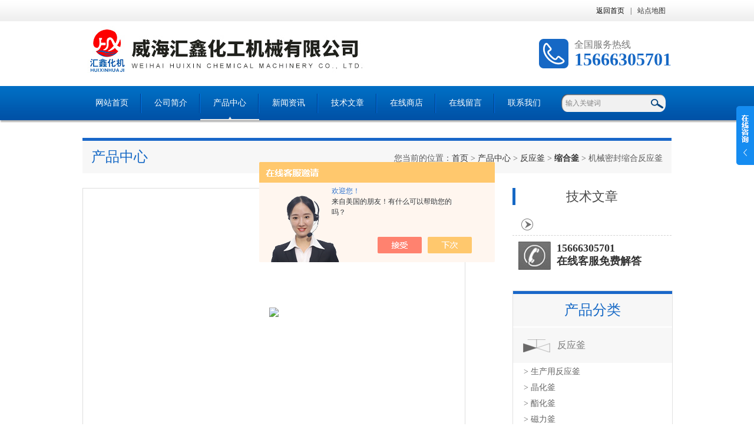

--- FILE ---
content_type: text/html; charset=utf-8
request_url: http://www.huixinchemical.com/whhuixin-Products-30926295/
body_size: 7518
content:
<!DOCTYPE html PUBLIC "-//W3C//DTD XHTML 1.0 Transitional//EN" "http://www.w3.org/TR/xhtml1/DTD/xhtml1-transitional.dtd">
<html xmlns="http://www.w3.org/1999/xhtml">
<head>
<meta http-equiv="Content-Type" content="text/html; charset=utf-8" />
<TITLE>机械密封缩合反应釜-威海汇鑫化工机械有限公司</TITLE>
<META NAME="Keywords" CONTENT="机械密封缩合反应釜">
<META NAME="Description" CONTENT="威海汇鑫化工机械有限公司所提供的机械密封缩合反应釜质量可靠、规格齐全,威海汇鑫化工机械有限公司不仅具有专业的技术水平,更有良好的售后服务和优质的解决方案,欢迎您来电咨询此产品具体参数及价格等详细信息！">
<script src="/ajax/common.ashx" type="text/javascript"></script>
<script src="/ajax/NewPersonalStyle.Classes.SendMSG,NewPersonalStyle.ashx" type="text/javascript"></script>
<script src="/js/videoback.js" type="text/javascript"></script>
<link type="text/css" rel="stylesheet" href="/Skins/4580/css/index.css" /> 
<script type="text/javascript" src="/Skins/4580/js/jquery-1.8.3.min.js"></script>
<script type="text/javascript" src="/Skins/4580/js/jquery.SuperSlide.js"></script>
<!--导航当前状态 JS-->
<script language="javascript" type="text/javascript"> 
	var nav= '3';
</script>
<!--导航当前状态 JS END-->
<script type="application/ld+json">
{
"@context": "https://ziyuan.baidu.com/contexts/cambrian.jsonld",
"@id": "http://www.huixinchemical.com/whhuixin-Products-30926295/",
"title": "机械密封缩合反应釜",
"pubDate": "2018-12-20T23:02:01",
"upDate": "2025-03-05T11:47:38"
    }</script>
<script type="text/javascript" src="/ajax/common.ashx"></script>
<script src="/ajax/NewPersonalStyle.Classes.SendMSG,NewPersonalStyle.ashx" type="text/javascript"></script>
<script type="text/javascript">
var viewNames = "";
var cookieArr = document.cookie.match(new RegExp("ViewNames" + "=[_0-9]*", "gi"));
if (cookieArr != null && cookieArr.length > 0) {
   var cookieVal = cookieArr[0].split("=");
    if (cookieVal[0] == "ViewNames") {
        viewNames = unescape(cookieVal[1]);
    }
}
if (viewNames == "") {
    var exp = new Date();
    exp.setTime(exp.getTime() + 7 * 24 * 60 * 60 * 1000);
    viewNames = new Date().valueOf() + "_" + Math.round(Math.random() * 1000 + 1000);
    document.cookie = "ViewNames" + "=" + escape(viewNames) + "; expires" + "=" + exp.toGMTString();
}
SendMSG.ToSaveViewLog("30926295", "ProductsInfo",viewNames, function() {});
</script>
<script language="javaScript" src="/js/JSChat.js"></script><script language="javaScript">function ChatBoxClickGXH() { DoChatBoxClickGXH('https://chat.chem17.com',15433) }</script><script>!window.jQuery && document.write('<script src="https://public.mtnets.com/Plugins/jQuery/2.2.4/jquery-2.2.4.min.js" integrity="sha384-rY/jv8mMhqDabXSo+UCggqKtdmBfd3qC2/KvyTDNQ6PcUJXaxK1tMepoQda4g5vB" crossorigin="anonymous">'+'</scr'+'ipt>');</script><script type="text/javascript" src="https://chat.chem17.com/chat/KFCenterBox/4580"></script><script type="text/javascript" src="https://chat.chem17.com/chat/KFLeftBox/4580"></script><script>
(function(){
var bp = document.createElement('script');
var curProtocol = window.location.protocol.split(':')[0];
if (curProtocol === 'https') {
bp.src = 'https://zz.bdstatic.com/linksubmit/push.js';
}
else {
bp.src = 'http://push.zhanzhang.baidu.com/push.js';
}
var s = document.getElementsByTagName("script")[0];
s.parentNode.insertBefore(bp, s);
})();
</script>
<meta name="mobile-agent" content="format=html5;url=http://m.huixinchemical.com/whhuixin-products-30926295/">
<script type="text/javascript">
if(navigator.userAgent.match(/(iPhone|iPod|Android|ios)/i)){
    window.location = window.location.href.replace("www", "m");
}
</script>
</head>

<body>
<!--最外层大盒子-->
<div class="wrapper w_100">

<!--头部通栏条-->
<div class="t-bg w_100">
<div class="topline w_1100">
<p><a href="/" class="wx">返回首页</a>|<a href="/sitemap.xml">站点地图</a></p>
</div>
</div>
<!--网站头部-->
<div class="header w_1100">
<div class="logo"><a href="/"><img src="/Skins/4580/images/logo.jpg" /></a></div>
<div class="ly_tel"><span>全国服务热线</span><p>15666305701</p></div>
</div>
<!--网站导航-->
<div class="h-bg w_100">
<div class="inner w_1100">
<div class="topmenu">
<ul>
    <li id="navId1"><a href="/">网站首页</a></li>
	<li id="navId2"><a href="/aboutus.html">公司简介</a></li>
  	<li id="navId3"><a href="/products.html">产品中心</a></li>
  	<li id="navId4"><a href="/news.html">新闻资讯</a></li>
  	<li id="navId5"><a href="/article.html">技术文章</a></li>
  	<li><a href="https://www.chem17.com/st4580/" target="_blank" rel="nofollow">在线商店</a></li>
    <li id="navId6"><a href="/order.html">在线留言</a></li>
	<li id="navId7"><a href="/contact.html" >联系我们</a></li>
</ul>
<script language="javascript" type="text/javascript">
try {
    document.getElementById("navId" + nav).className = "active";
}
catch (e) {}
</script>
</div>
<!--搜索-->
<div class="searchbox">

<form name="form1" method="post" action="/products.html" onsubmit="return checkform(form1)" class="input">
        <input name="keyword" onblur="if(this.value=='')this.value='输入关键词'" onfocus="this.value=''" value="输入关键词" type="text" class="search-txt">
        <input name="" type="submit" class="search-btn" value="">
      </form>


</div>
<div class="clear"></div>
</div>
</div>
<script src="https://www.chem17.com/mystat.aspx?u=whhuixin"></script>
<link rel="stylesheet" href="/Skins/4580/css/lightSlider.css" />
<script type="text/javascript" src="/Skins/4580/js/jquery.lightSlider.js"></script>
<!--主要内容-->
<div class="ncontent w_1100" >
<h2 class="h-6">产品中心<span>您当前的位置：<a href="/">首页</a> > <a href="/products.html" >产品中心</a> > <a href="/whhuixin-ParentList-38860/">反应釜</a> > <a href="/whhuixin-SonList-95097/"><strong>缩合釜</strong></a> > 机械密封缩合反应釜
            
              </span></h2>
<div class="n-8 c-product">
<!--上-->
<div class="n-top">
<!--图片相册-->
<div class="nn-top">
<ul class="xqytp">
	<li data-thumb="http://img65.chem17.com/gxhpic_9784300093/6f537ace7514cef6f678ceb43103352c9862eb450ec7993096706b20e7dd42022dd810c7724ae8b0.jpg" class="proimg_bk"><a  class="proimg"><img src="http://img65.chem17.com/gxhpic_9784300093/6f537ace7514cef6f678ceb43103352c9862eb450ec7993096706b20e7dd42022dd810c7724ae8b0.jpg" /></a></li>
	
</ul>
</div>
<script type="text/javascript">
  $(document).ready(function() {
		$('.gallery').lightSlider({
            gallery:true,
            minSlide:1,
            maxSlide:1,
			currentPagerPosition:'left'  
        });
    });

</script>

<div class="clear"></div>
</div>

<!--产品详细参数-->
<div class="x-1">
<h2 class="b-1">基础信息<span>Product information</span></h2>
<p>产品名称：机械密封缩合反应釜</p>
<p>产品型号：</p>
<p>产品简介：</p>
<p><p>
机械密封缩合反应釜是制备分子化合物的主要设备。一般是立式圆柱形压釜，带有夹套，以便通入蒸汽或冷水来加热或冷却。
</p></p>
</div>

<!--产品特性-->
<div class="x-1">
<h2 class="b-1">产品特性<span>Product characteristics</span></h2>

<p><span style="font-family:宋体">缩合反应是两个或两个以上有机分子相互作用后以共价键结合成一个大分子，并常伴有失去小分子（如水、氯化氢、醇等）的反应。缩合反应釜是用于进行缩合反应的反应器,为了较的控制反应温度，一般采用设有中间冷却器的塔式反应器或是套管式反应器 。反应热随冷却水排出,有时也可用普通的反应釜。</span></p><p><strong>机械密封缩合反应釜</strong><span style="font-family:宋体"><span style="font-size:12px">是制备分子化合物的主要设备。一般是立式圆柱形压釜，带有夹套，以便通入蒸汽或冷水来加热或冷却。用于乳液聚合的不锈钢缩合釜，内有不锈钢的水平桨式搅拌器，由电动机通过传动装置和减速器传动。不锈钢缩合釜的外壁常用碳钢制成，内衬不锈钢，也有衬搪瓷的。聚合时可以单釜间歇生产，也可以是多釜串联连续生产。聚合反应物由一个釜的下部进入下一釜的上部。</span>缩合反应釜，不锈钢缩合釜<span style="font-size:12px">上装有温度、压力等仪表，以及进出料口等。用于本体聚合的，则釜内不装搅拌器，且不串联。此外，还有在长方形金属箱的浅盘中，以一定的速度流入而进行聚合的。</span></span></p><p><span style="font-family:宋体">磁力密封压釜，是磁力传动装置应用于大型反应设备的典型创，磁力反应釜从 根本上解决了以前填料密封、机械密封无法克服的轴封泄漏问题，无任何泄漏和污染，是国内目前进行温、 压下的化学反应较为理想的装置，特别是进行易燃、易爆、有毒介质的化学反应，更加显示出它的*性。 釜体材料 主要采用 1cr18Ni10Ti 不锈钢制作，并可根据不同介质要求制作钛材（ TA2 ）、镍（ Ni6 ）及复合钢板，釜体结构有平盖、凸形盖以及带人孔的闭式釜体，釜盖上的开孔可根据用户要求进行设计；加热方式有夹套蒸气、夹套热油电加热等形式供用户订货时任意选配。 对有抛光要求的釜体内表面，可达到 以上的镜面抛光水平，对粘度的物料加工成锥形底，便于放料、清洗。</span></p><p><strong>机械密封缩合反应釜</strong><span style="font-family:宋体"><span style="color:rgb(0, 0, 0); font-size:12px">产品广泛应用于石油、化工、医药、染料、氯碱、染料、矿冶、科研单位、大专院校。并且赢得了业内用户的广泛好评。</span></span></p><p><br/></p>

</div>
<link rel="stylesheet" type="text/css" href="/css/MessageBoard_style.css">
<script language="javascript" src="/skins/Scripts/order.js?v=20210318" type="text/javascript"></script>
<a name="order" id="order"></a>
<div class="ly_msg" id="ly_msg">
<form method="post" name="form2" id="form2">
	<h3>留言框  </h3>
	<ul>
		<li>
			<h4 class="xh">产品：</h4>
			<div class="msg_ipt1"><input class="textborder" size="30" name="Product" id="Product" value="机械密封缩合反应釜"  placeholder="请输入产品名称" /></div>
		</li>
		<li>
			<h4>您的单位：</h4>
			<div class="msg_ipt12"><input class="textborder" size="42" name="department" id="department"  placeholder="请输入您的单位名称" /></div>
		</li>
		<li>
			<h4 class="xh">您的姓名：</h4>
			<div class="msg_ipt1"><input class="textborder" size="16" name="yourname" id="yourname"  placeholder="请输入您的姓名"/></div>
		</li>
		<li>
			<h4 class="xh">联系电话：</h4>
			<div class="msg_ipt1"><input class="textborder" size="30" name="phone" id="phone"  placeholder="请输入您的联系电话"/></div>
		</li>
		<li>
			<h4>常用邮箱：</h4>
			<div class="msg_ipt12"><input class="textborder" size="30" name="email" id="email" placeholder="请输入您的常用邮箱"/></div>
		</li>
        <li>
			<h4>省份：</h4>
			<div class="msg_ipt12"><select id="selPvc" class="msg_option">
							<option value="0" selected="selected">请选择您所在的省份</option>
			 <option value="1">安徽</option> <option value="2">北京</option> <option value="3">福建</option> <option value="4">甘肃</option> <option value="5">广东</option> <option value="6">广西</option> <option value="7">贵州</option> <option value="8">海南</option> <option value="9">河北</option> <option value="10">河南</option> <option value="11">黑龙江</option> <option value="12">湖北</option> <option value="13">湖南</option> <option value="14">吉林</option> <option value="15">江苏</option> <option value="16">江西</option> <option value="17">辽宁</option> <option value="18">内蒙古</option> <option value="19">宁夏</option> <option value="20">青海</option> <option value="21">山东</option> <option value="22">山西</option> <option value="23">陕西</option> <option value="24">上海</option> <option value="25">四川</option> <option value="26">天津</option> <option value="27">新疆</option> <option value="28">西藏</option> <option value="29">云南</option> <option value="30">浙江</option> <option value="31">重庆</option> <option value="32">香港</option> <option value="33">澳门</option> <option value="34">中国台湾</option> <option value="35">国外</option>	
                             </select></div>
		</li>
		<li>
			<h4>详细地址：</h4>
			<div class="msg_ipt12"><input class="textborder" size="50" name="addr" id="addr" placeholder="请输入您的详细地址"/></div>
		</li>
		
        <li>
			<h4>补充说明：</h4>
			<div class="msg_ipt12 msg_ipt0"><textarea class="areatext" style="width:100%;" name="message" rows="8" cols="65" id="message"  placeholder="请输入您的任何要求、意见或建议"></textarea></div>
		</li>
		<li>
			<h4 class="xh">验证码：</h4>
			<div class="msg_ipt2">
            	<div class="c_yzm">
                    <input class="textborder" size="4" name="Vnum" id="Vnum"/>
                    <a href="javascript:void(0);" class="yzm_img"><img src="/Image.aspx" title="点击刷新验证码" onclick="this.src='/image.aspx?'+ Math.random();"  width="90" height="34" /></a>
                </div>
                <span>请输入计算结果（填写阿拉伯数字），如：三加四=7</span>
            </div>
		</li>
		<li>
			<h4></h4>
			<div class="msg_btn"><input type="button" onclick="return Validate();" value="提 交" name="ok"  class="msg_btn1"/><input type="reset" value="重 填" name="no" /></div>
		</li>
	</ul>	
    <input name="PvcKey" id="PvcHid" type="hidden" value="" />
</form>
</div>



<div class="article">
<p>上一篇:<a href="/whhuixin-Products-30926294/">圆柱形聚合压釜</a></p>
<p>下一篇：<a href="/whhuixin-Products-30926296/">腐蚀性测试用氢化釜</a></p>
</div>

<div class="clear"></div>
</div>
<div class="n-9">
<div class="c-right">
<div class="biao"><a href="/article.html">技术文章</a></div>
<div class="shipin">
<ul>
  <!-- BEGIN _IndexTJArticle Num=3 Line=100 Display=1 Flag=40-->
<li></li>
<!-- END _IndexTJArticle -->
</ul>
<div class="gongcheng"><img src="/Skins/4580/images/xx04.png"><p>15666305701<br/>在线客服免费解答</p></div>
<div class="clear"></div>
</div>
<div class="c-1 r-pro">
<div class="c-left">
<h2 class="h-2"><a href="/products.html">产品分类</a></h2>
<ul>
      
	<li><a href="/whhuixin-ParentList-38860/"  onmouseover="showsubmenu('反应釜')" class="yj">反应釜</a>
    <div id="submenu_反应釜" style="display:none">
    <ul>
    
    <li><a href="/whhuixin-SonList-1496820/">> 生产用反应釜</a></li>
    
    <li><a href="/whhuixin-SonList-1242960/">> 晶化釜</a></li>
    
    <li><a href="/whhuixin-SonList-1521733/">> 酯化釜</a></li>
    
    <li><a href="/whhuixin-SonList-95100/">> 磁力釜</a></li>
    
    <li><a href="/whhuixin-SonList-95098/">> 聚合釜</a></li>
    
    <li><a href="/whhuixin-SonList-95097/">> 缩合釜</a></li>
    
    <li><a href="/whhuixin-SonList-95096/">> 氢化釜</a></li>
    
    <li><a href="/whhuixin-SonList-95095/">> 氧化釜</a></li>
    
    <li><a href="/whhuixin-SonList-95094/">> 催化加氢釜</a></li>
    
    </ul>
    </div>
    </li>
  	
    <li><a href="/products.html"  class="yj">查看更多</a></li>
  </ul>

</div>
</div>
<div class="clear"></div>
<div class="c-left">
<h2 class="h-5"><a href="/contact.html">联系我们</a></h2>
<div class="lianxi">
<img src="/Skins/4580/images/xx02.png">
<p>电话：0631-5256133，15666305701<br>手机：15666305701<br>传真：<br>
在线客服：<a target="_blank" href="http://wpa.qq.com/msgrd?v=3&uin=656485130&site=qq&menu=yes"><img src="/Skins/4580/images/xx03.png"></a></p>
</div>
</div>
</div>
</div>
<div class="clear"></div>
</div>

<!--尾部版权-->
<!--尾部版权-->
<div class="f-bg w_100">
<div class="footer w_1100">
<!--左侧-->
<div class="f-left">
<p><span>版权所有：威海汇鑫化工机械有限公司 <a href="http://beian.miit.gov.cn/"></a></span></p>
<div class="pbox">
<div class="imgbox"><img src="/Skins/4580/images/dh.png" /></div>
<div class="nrbox">
<p>TELEPHONE</p>
<p class="p1">0631-5256133，15666305701</p>
</div>
<div class="clear"></div>
</div>
<p>传真：&nbsp;&nbsp;技术支持：<A href="https://www.chem17.com" target="_blank" rel="nofollow">化工仪器网</A></p>
<p>公司地址：威海市临港区苘山镇李锂路159号</p>
<p>　</p>
<p align="center">威海汇鑫化工机械有限公司(www.huixinchemical.com)主营产品：反应釜、磁力反应釜、高压釜、不锈钢反应釜、电加热反应釜、磁力搅拌反应釜、磁力搅拌器、搅拌机、聚合釜、磁力釜等系列产品。</p>
</div>
<!--右侧-->
<div class="f-right">
<p class="f-nav" align="center">
	<a href="/">网站首页</a>|
  	<a href="/aboutus.html">公司简介</a>|
  	<a href="/products.html">产品中心</a>|
    <a href="/news.html">新闻资讯</a>|
    <a href="/article.html">技术文章</a>|
    <a href="https://www.chem17.com/st4580/" target="_blank" rel="nofollow">在线商店</a>|
    <a href="/contact.html">联系我们</a>|
    <a href="https://www.chem17.com/login" target="_blank" rel="nofollow">后台管理</a>|
</p>
<p class="share">
<a href="http://wpa.qq.com/msgrd?v=3&uin=656485130&site=qq&menu=yes" target="_blank"><img src="/Skins/4580/images/qq.png" /></a>
<!--<a href="" target="_blank"><img src="/Skins/4580/images/wb.png" /></a>
<a href="" target="_blank"><img src="/Skins/4580/images/wxx.png" /></a>
<a href="javascript:void(0);" class="wx"><img src="/Skins/4580/images/wx.png" /><span class="wxbox"><img src="/Skins/4580/images/weibo.png" /></span></a>
-->
</p>
</div>
<div class="clear"></div>
</div>
<!--友情链接-->

</div>
<script type="text/javascript" src="/Skins/4580/js/pt_js.js"></script>

<div class="ser_btn"><a href="javascript:;"></a></div>
<div class="ser_main">
	<!--联系人-->
	<div class="ser_con">
		<div class="ser_tit">联系人</div>
		<div class="lxr_list">
			<ul>
				<li><h3>刘经理</h3><p>0631-5256133，15666305701</p><p>15666305701</p></li>
			</ul>
		</div>
		<div class="ser_btm"></div>
	</div>
	
	<!--在线客服-->
	<div class="ser_con">
		<div class="ser_tit">在线客服</div>
		<div class="qq_list">
			<ul>
				<li><a href="http://wpa.qq.com/msgrd?v=3&amp;uin=656485130&amp;site=qq&amp;menu=yes"><img src="/Skins/4580/images/qq03_img.png"></a></li>
			</ul>
		</div>
		<div class="ser_btm"></div>
        <img src="/Skins/4580/images/ewm.jpg" />
	</div>
   
	
</div>
<script type="text/javascript" src="/Skins/4580/js/qq.js"></script>
</div>
 <script type='text/javascript' src='/js/VideoIfrmeReload.js?v=001'></script>
  
</html>
</body>